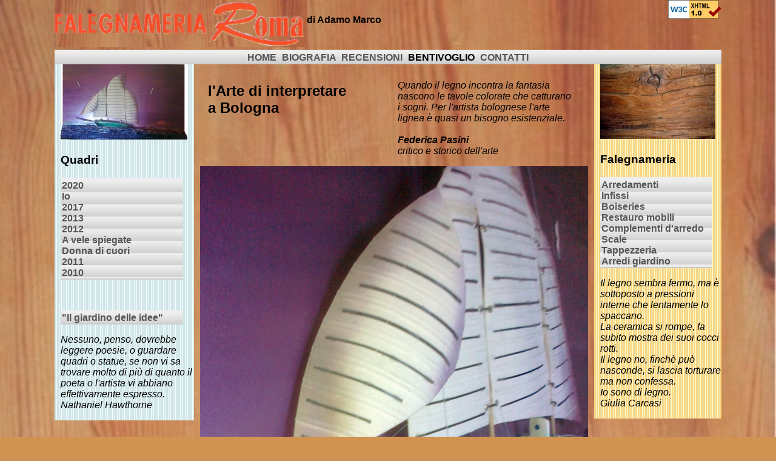

--- FILE ---
content_type: text/html
request_url: http://www.adamomarco.it/
body_size: 1882
content:
<!DOCTYPE html PUBLIC "-//W3C//DTD XHTML 1.0 Strict//EN"
"http://www.w3.org/TR/xhtml1/DTD/xhtml1-strict.dtd">
<html xmlns="http://www.w3.org/1999/xhtml">	 
<head>		
	<meta http-equiv="content-type" content="text/html; charset=windows-1250" />		
	<title>Falegnameria Roma di Marco Adamo: arte, quadri, lavoro del legno a Bologna 		
	</title>		
	<meta name="keywords" content="Roma, Bologna, Bentivoglio, Minerbio, Baricella, falegname, quadri, arte, legno, arredo, mobili, infissi, boiseries, donna, cuori, vele, spiegate"/>		
	<meta name="description" content= "Per completare un arredamento realizza un primo quadro con materiali recuperati nel suo laboratorio. Ne seguono altri ed il risultato č, ogni volta, una sorpresa!"  />		
	<style type="text/css">			
		<!-- @import url(root/main.css); {} -->		
	</style>
   <script type="text/javascript" src="root/external.js"> </script>
   <script type="text/javascript" src="root/page.js"> </script>
</head>	
<body>	

<div id="box">			
   <script type="text/javascript">
   myHead('IT', 'index');
   </script>

	<div id="body">	
		<div class="split2">					
			<div>
			<h2>l'Arte di interpretare <br /> a Bologna</h2>					
			</div>					
			<div>						
				<p><i>Quando il legno incontra la fantasia nascono le tavole colorate che catturano i sogni. Per l'artista bolognese l'arte lignea   &egrave; quasi un bisogno esistenziale.     <br />  <br /><b>Federica Pasini</b>  <br />critico e storico dell'arte   </i>						
				</p>					
			</div>				
		</div>				
		<div style="text-align: center;">  					
			<a href="imagel/201106AD.jpg"  rel="external">  						
				<img src="images/201106AD.jpg" alt="201106AD.jpg" title="A vele spiegate" width="100%" />  
			</a>				
		</div>			
	</div>			

   <script type="text/javascript">
   myFoot('IT', 'index');
   </script>
</div>	
</body>
</html>


--- FILE ---
content_type: text/css
request_url: http://www.adamomarco.it/root/main.css
body_size: 1950
content:
html{height:100%;}
body{background-color:#d09352;text-align:left;margin:0px;padding:0px;height:100%;font-family:arial,verdana,helvetica,sans-serif;color:#000000;background-image:url(fondo.jpg);background-position:right top;}
#box{width:1100px;
margin-top:0px;margin-right:auto;margin-bottom:0px;margin-left:auto;height:100%;}
#logo{text-align:left;float:left;}
#flag{float:right;text-align:right;}
#roma{padding:8px 0 0 10px;font-weight:bold;}
#main{clear:both;margin:0;padding:0;font-weight:bold;background-color:#EEEEEE;background-image:url(main.jpg);background-position:bottom;background-repeat:repeat-x;border-top:4px solid #EEEEEE;border-bottom:2px solid #CCCCCC;text-align:center;word-spacing:5px;}
#main a:link,a:visited{color:#555555;text-decoration:none;}
#main a:hover,a:active{color:#ff4800;text-decoration:none;}
.menu{background-color:#EEEEEE;background-image:url(menu.jpg);font-weight:bold;border-top:4px solid #EEEEEE;border-bottom:2px solid #CCCCCC;padding-left:2px;padding-right:2px;padding-top:0px;padding-bottom:0px;width:90%;}
.menu a:link{color:#555555;text-decoration:none;display:block;font-weight:bold;}
.menu a:visited{color:#555555;text-decoration:none;display:block;font-weight:bold;}
.menu a:hover{color:#ff4800;text-decoration:none;display:block;font-weight:bold;}
.menu a:active{color:#ff4800;text-decoration:none;display:block;font-weight:bold;}
#left{background-image:url(3left.jpg);background-repeat:repeat;float:left;width:220px;height:100%;margin:0px;padding-left:10px;}
#body{color:#000000;width:640px;float:left;margin:0px;padding-top:10px;padding-left:10px;padding-right:10px;}
#right{background-image:url(3right.jpg);background-repeat:repeat;float:left;width:200px;height:100%;margin:0px;padding-left:10px;}
div.split2 div{float:left;width:45%;\width:49%;w\idth:45%;padding:0 2%}
div.clearer{clear:left;padding:0 2%;}
div.dx{clear:both;text-align:right;}
#sx{float:left;}
#dx{float:right;}

--- FILE ---
content_type: application/javascript
request_url: http://www.adamomarco.it/root/page.js
body_size: 2417
content:
// JavaScript Document
   
function myJpg(sx, cl) {
  if (sx != '') {
    var ipos = sx.search(".mp4");
    if (ipos > 0) {
document.write('				<video id="' + sx + '" width="100%" preload controls>');  							
document.write('			     <source src="video/' + sx + '" >');
document.write('				</video>');	
    } else {
document.write('		    <a href="imagel/' + sx + '.jpg"  rel="external">');  							
document.write('					<img src="images/' + sx + '.jpg" alt="' + sx + '.jpg" width="100%" />');
document.write('				</a>');	
    }
  }
}
     
function myPut(pt, p1, p2, ca, t1, t2) {
   if (ca === undefined) { ca = ''; }
   if (t1 === undefined) { t1 = ''; }
   if (t2 === undefined) { t2 = ''; }
   ca = ca.replace("{hr}", "<hr />")
   t1 = t1.replace("{hr}", "<hr />")
   t2 = t2.replace("{hr}", "<hr />")
   ca = ca.replace("{br1}", "<br />")
   t1 = t1.replace("{br1}", "<br />")
   t2 = t2.replace("{br1}", "<br />")
   ca = ca.replace("{br2}", "<br /><br />")
   t1 = t1.replace("{br2}", "<br /><br />")
   t2 = t2.replace("{br2}", "<br /><br />")
   switch(pt) {
   case 'sx':
document.write('		<div class="clearer">');
document.write('			' + ca);
document.write('		</div>');

document.write('		<div class="split2">');	
document.write('			<div>' + t1);
myJpg(p1)			
document.write('			</div>');					
document.write('			<div>' + t2);
document.write('			</div>');					
document.write('		</div>');	
     break;
   case 'dx':
document.write('		<div class="clearer">');
document.write('			' + ca);
document.write('		</div>');

document.write('		<div class="split2">');	
document.write('			<div class="dx">' + t1);
document.write('			</div>');					
document.write('			<div>' + t2);
myJpg(p2)			
document.write('			</div>');					
document.write('		</div>');	
     break;
   case '12':
document.write('		<div class="clearer">');
document.write('			' + ca);
document.write('		</div>');

document.write('		<div class="split2">');	
document.write('			<div>');
myJpg(p1)			
document.write('			</div>');					
document.write('			<div>'); 
myJpg(p2)			
myJpg(t1)			
document.write('			</div>');
document.write('		</div>');
     break;
   default:
document.write('		<div class="clearer">');
document.write('			' + ca);
document.write('		</div>');

document.write('		<div class="split2">');	
document.write('			<div>' + t1);
myJpg(p1)			
document.write('			</div>');					
document.write('			<div>' + t2);
myJpg(p2)			
document.write('			</div>');					
document.write('		</div>');	
   } 
} 

function myHead(sFlg, sPag) {
// document.write('			myHead: ');
// document.write('			<br>sFlg: ' + sFlg);
// document.write('			<br>sFlg: ' + sPag);
var sDir;
if (sFlg == 'IT') sDir = ""; else sDir = "../";

var nEsp	= 1;
var nIta	= 2;
var nFlg;
if (sFlg == 'ES') nFlg = nEsp;
if (sFlg == 'IT') nFlg = nIta;

/*background-image:url(fondo.jpg);background-position:right top;*/
/* document.body.style.backgroundImage */

document.write('	<div id="head">');				
document.write('		<div id="logo">');
if (sPag.substr(0, 4) == "left") {
document.write('			<img src="' + sDir + 'root/logoleft.jpg" alt="logo.jpg" title="di Marco Adamo" height="78" width="416" />');
} else if (sPag.substr(0, 5) == "maina") {
document.write('			<img src="' + sDir + 'root/logowhite.jpg" alt="logo.jpg" title="di Marco Adamo" height="78" width="416" />');
} else if (sPag.substr(0, 5) == "ideea") {
document.write('			<img src="' + sDir + 'root/logoideea.jpg" alt="logo.jpg" title="di Marco Adamo" height="78" width="416" />');
} else if (sPag.substr(0, 5) == "righa") {
document.write('			<img src="' + sDir + 'root/logorigha.jpg" alt="logo.jpg" title="di Marco Adamo" height="78" width="416" />');
} else if (sPag.substr(0, 5) == "righb") {
document.write('			<img src="' + sDir + 'root/logorigha.jpg" alt="logo.jpg" title="di Marco Adamo" height="78" width="416" />');
} else if (sPag.substr(0, 5) == "righc") {
document.write('			<img src="' + sDir + 'root/logorighc.jpg" alt="logo.jpg" title="di Marco Adamo" height="78" width="416" />');
} else if (sPag.substr(0, 5) == "righd") {
document.write('			<img src="' + sDir + 'root/logorigha.jpg" alt="logo.jpg" title="di Marco Adamo" height="78" width="416" />');
} else if (sPag.substr(0, 5) == "righe") {
document.write('			<img src="' + sDir + 'root/logorigha.jpg" alt="logo.jpg" title="di Marco Adamo" height="78" width="416" />');
} else if (sPag.substr(0, 5) == "righf") {
document.write('			<img src="' + sDir + 'root/logorigha.jpg" alt="logo.jpg" title="di Marco Adamo" height="78" width="416" />');
} else {
document.write('			<img src="' + sDir + 'root/logo.jpg" alt="logo.jpg" title="di Marco Adamo" height="78" width="416" />');
}

document.write('		</div>');
document.write('		<div id="flag">');
document.write('		  <img src="http://www.w3.org/Icons/valid-xhtml10" alt="Valid XHTML 1.0 Strict" height="31" width="88" />');
// if (nFlg != nEsp) { 
// document.write('		<a href="' + sDir + 'es/' + sPag + '" rel="bookmark"><img src="' + sDir + 'root/es.flag.jpg" alt="es.flag.jpg" border="0" height="30" width="30" title="Spain" /></a>'); 
// }
// if (nFlg != nIta) { 
// document.write('		<a href="../' + sPag + '" rel="bookmark"><img src="' + sDir + 'root/it.flag.jpg" alt="it.flag.jpg" border="0" height="30" width="30" title="Italia" /></a>'); 
// }
document.write('			</div>');
if        (sPag.substr(0, 4) == "left") {
document.write('			<div id="roma" style="color:white;">');
} else if (sPag.substr(0, 5) == "righb") {
document.write('			<div id="roma" style="color:yellow;">');
} else if (sPag.substr(0, 5) == "righc") {
document.write('			<div id="roma" style="color:white;">');
} else if (sPag.substr(0, 5) == "righd") {
document.write('			<div id="roma" style="color:yellow;">');
} else {
document.write('			<div id="roma">');
}
document.write('				<P>di Adamo Marco');
document.write('				</p>');
document.write('			</div>');

switch(nFlg)
{
case nEsp:       
document.write('		<div id="main">');
document.write('			<a href="index.html" rel="bookmark">HOME</a>');
document.write('			<a href="maina.html" rel="bookmark">BIOGRAFÍA</a>');
document.write('			<a href="mainb.html" rel="bookmark">COMENTARIOS</a>');
document.write('			BENTIVOGLIO');
document.write('			<a href="maind.html" rel="bookmark">CONTACTOS</a>');
document.write('		</div>');
document.write('		<div id="left">');
document.write('			<img src="' + sDir + 'images/201106A.jpg" alt="201106A.jpg" title="Cuadros" height="124" width="95%" />');
document.write('			<h3>Cuadros</h3>');  
document.write('  		<div class="menu">');  
document.write('		  	<a href="leftg.html" rel="bookmark">Yo</a>');
document.write('		  	<a href="leftf.html" rel="bookmark">2013</a>');
document.write('		  	<a href="lefte.html" rel="bookmark">2012</a>');
document.write('		  	<a href="leftd.html" rel="bookmark">Velas abiertas</a>');
document.write('		  	<a href="leftc.html" rel="bookmark">Reina de corazones</a>');
document.write('		  	<a href="leftb.html" rel="bookmark">2011</a>');
document.write('		  	<a href="lefta.html" rel="bookmark">2010</a>');
document.write('			</div>');
document.write('			<h3>Jardín de las Ideas</h3>');  
document.write('  		<div class="menu">');  
document.write('		  	<a href="ideea.html" rel="bookmark">2013</a>');
document.write('			</div>');
document.write('			<p><i>Ninguno, yo creo, debe leer una poesía, o mirar un cuadro o una estatua, si no sabe descubrir mucho más de lo que el poeta o el artista han expresado.<br />Nathaniel Hawthorne</i></p>');
  break;
default:
document.write('		<div id="main">');
document.write('			<a href="index.html" rel="bookmark">HOME</a>');
document.write('			<a href="maina.html" rel="bookmark">BIOGRAFIA</a>');
document.write('			<a href="mainb.html" rel="bookmark">RECENSIONI</a>');
document.write('			BENTIVOGLIO');
/*
document.write('			<a href="mainc.html" rel="bookmark">BENTIVOGLIO</a>');
*/
document.write('			<a href="maind.html" rel="bookmark">CONTATTI</a>');
document.write('		</div>');
document.write('		<div id="left">');
document.write('			<img src="' + sDir + 'images/201106A.jpg" alt="201106A.jpg" title="Quadri" height="124" width="95%" />');
document.write('			<h3>Quadri</h3>');  
document.write('  		<div class="menu">');  
document.write('		  	<a href="lefti.html" rel="bookmark">2020</a>');
document.write('		  	<a href="leftg.html" rel="bookmark">Io</a>');
document.write('			  <a href="lefth.html" rel="bookmark">2017</a>');  						
document.write('		  	<a href="leftf.html" rel="bookmark">2013</a>');
document.write('		  	<a href="lefte.html" rel="bookmark">2012</a>');
document.write('		  	<a href="leftd.html" rel="bookmark">A vele spiegate</a>');
document.write('		  	<a href="leftc.html" rel="bookmark">Donna di cuori</a>');
document.write('		  	<a href="leftb.html" rel="bookmark">2011</a>');
document.write('		  	<a href="lefta.html" rel="bookmark">2010</a>');
document.write('			</div>');
document.write('			<p>&nbsp;</p>');  
document.write('  		<div class="menu">');  
document.write('		  	<a href="ideea.html" rel="bookmark">"Il giardino delle idee"</a>');
document.write('			</div>');
document.write('			<p><i>Nessuno, penso, dovrebbe leggere poesie, o guardare quadri o statue, se non vi sa trovare molto di pi&ugrave; di quanto il poeta o l&apos;artista vi abbiano effettivamente espresso.<br />Nathaniel Hawthorne</i></p>');
}
document.write('	</div>');
} 

function myFoot(sFlg, sPag) {
var sDir;
if (sFlg == 'IT') sDir = ""; else sDir = "../";

var nEsp	= 1;
var nIta	= 2;
var nFlg;
if (sFlg == 'ES') nFlg = nEsp;
if (sFlg == 'IT') nFlg = nIta;

document.write('	<div id="foot">');				
document.write('		<div id="right">');
switch(nFlg)
{
case nEsp:
document.write('			<img src="' + sDir + 'root/legno.jpg" alt="legno.jpg, 8,0kB" title="madera" height="123" width="95%" />');
document.write('			<h3>Carpintería</h3>');
document.write('  		<div class="menu">');
document.write('		  	<a href="righa.html" rel="bookmark">Mobiliario</a>');
document.write('		  	<a href="righb.html" rel="bookmark">Bastidores</a>');
document.write('		  	<a href="righc.html" rel="bookmark">Boiseries</a>');
document.write('			  <a href="righd.html" rel="bookmark">Restauración muebles</a>');					
document.write('			</div>');
document.write('			<p><i>La madera parece firme, pero est&agrave; sujeta a presiones internas que poco a poco la quiebran.<br />La cer&agrave;mica se rompe, e inmediatamente muestra los fragmentos rotos.<br />La madera no, hasta que lo puede ocultar, si deja torturar ma no confesa.<br />Yo soy de madera.<br />Giulia Carcasi</i></p>');
  break;
default:
document.write('			<img src="' + sDir + 'root/legno.jpg" alt="legno.jpg, 8,0kB" title="legno" height="123" width="95%" />');
document.write('			<h3>Falegnameria</h3>');
document.write('  		<div class="menu">');
document.write('		  	<a href="righa.html" rel="bookmark">Arredamenti</a>');
document.write('		  	<a href="righb.html" rel="bookmark">Infissi</a>');
document.write('		  	<a href="righc.html" rel="bookmark">Boiseries</a>');
document.write('			<a href="righd.html" rel="bookmark">Restauro mobili</a>');					
document.write('            <a href="righe.html" rel="bookmark">Complementi d&apos;arredo</a>');					
document.write('            <a href="righf.html" rel="bookmark">Scale</a>');					
document.write('            <a href="righg.html" rel="bookmark">Tappezzeria</a>');					
document.write('            <a href="righh.html" rel="bookmark">Arredi giardino</a>');					
document.write('		</div>');
document.write('			<p><i>Il legno sembra fermo, ma &egrave; sottoposto a pressioni interne che lentamente lo spaccano.');
document.write('			<br />La ceramica si rompe, fa subito mostra dei suoi cocci rotti.');
document.write('			<br />Il legno no, finch&egrave; pu&ograve; nasconde, si lascia torturare ma non confessa.');
document.write('			<br />Io sono di legno.');
document.write('			<br />Giulia Carcasi</i></p>');
}
document.write('		</div>');
document.write('	</div>');
} 


--- FILE ---
content_type: application/javascript
request_url: http://www.adamomarco.it/root/external.js
body_size: 347
content:
function externalLinks() { 
if (!document.getElementsByTagName) 
	return; 

var anchors = document.getElementsByTagName("a"); 
for (var i=0; i<anchors.length; i++) {
	var anchor = anchors[i]; 
	if (anchor.getAttribute("href") && anchor.getAttribute("rel") == "external") 
		anchor.target = "_blank"; 
} 
}
window.onload = externalLinks;